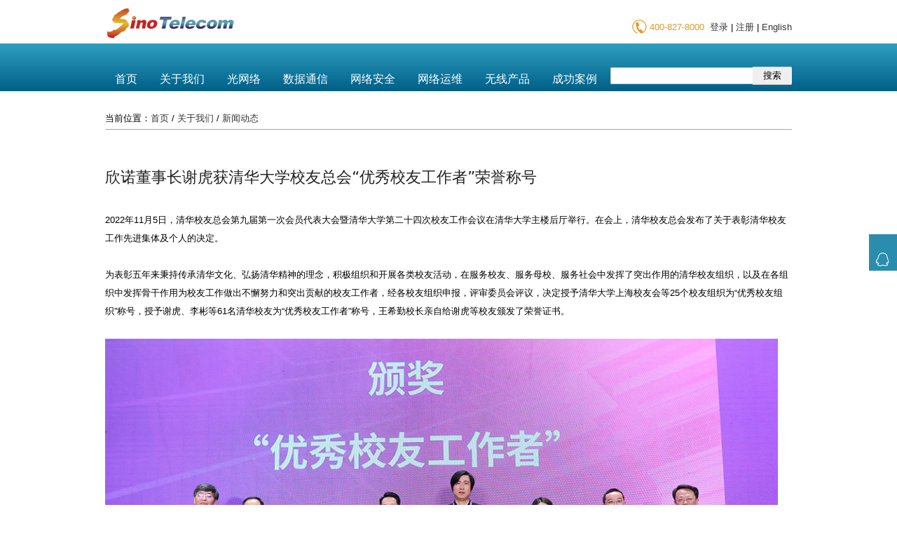

--- FILE ---
content_type: text/html; charset=utf-8
request_url: http://sino-telecom.cn/NewsInfo.aspx?id=708
body_size: 12021
content:

<!DOCTYPE html>
<html xmlns="http://www.w3.org/1999/xhtml">
<head>
    <title></title>
    <meta http-equiv="Content-Type" content="text/html; charset=utf-8" />
    <!--优先使用Chrome 和  IE 最新版本 -->
    <meta http-equiv="X-UA-Compatible" content="chrome=1,IE=edge" />
    <!-- 启用360浏览器的极速模式(webkit) -->
    <meta name="renderer" content="webkit" />
    <meta name="keywords" content="" />
    <meta name="description" content="" />
    <meta name="viewport" content="width=device-width,initial-scale=1.0,minimum-scale=1.0,maximum-scale=1.0,minimal-ui" />
    <meta name="screen-orientation" content="portrait" />
    <meta name="full-screen" content="yes" />
    <meta name="wap-font-scale" content="no" />
    <meta name="x5-orientation" content="portrait" />
    <meta name="x5-fullscreen" content="true" />
    <meta content="true" name="360-fullscreen" />
    <link rel="shortcut icon" type="image/x-icon" href="favicon.ico" />
    <link href="css/index.css" rel="stylesheet" />
</head>
<body>
    
<style type="text/css">
    a {
        cursor: pointer;
    }
</style>


<script>
    var _hmt = _hmt || [];
    (function () {
        var hm = document.createElement("script");
        hm.src = "//hm.baidu.com/hm.js?19b7477d75d7a15a4045d80446eaf807";
        var s = document.getElementsByTagName("script")[0];
        s.parentNode.insertBefore(hm, s);
    })();
</script>


<script>
    (function (i, s, o, g, r, a, m) {
        i['GoogleAnalyticsObject'] = r; i[r] = i[r] || function () {
            (i[r].q = i[r].q || []).push(arguments)
        }, i[r].l = 1 * new Date(); a = s.createElement(o),
        m = s.getElementsByTagName(o)[0]; a.async = 1; a.src = g; m.parentNode.insertBefore(a, m)
    })(window, document, 'script', 'https://www.google-analytics.com/analytics.js', 'ga');

    ga('create', 'UA-65101054-2', 'auto');
    ga('send', 'pageview');

</script>

<div class="header">

    <div class="wrapper clear">
        <a href="index.aspx" class="logo fl">
            <img src="Img/logo.png" alt="" /></a>
        <div class="fr">
            <span>400-827-8000</span>&nbsp;
            
	      
            <a href="http://download.sino-telecom.cn">登录</a> | <a href="http://download.sino-telecom.cn">注册</a>
                    
             |&nbsp;<a id="csChange" href="http://www.sino-telecom.com">English</a>
            <input id="m_url" type="hidden" value="http://m.sino-telecom.com" />
        </div>
    </div>
</div>
<div class="nav_menu">
    <div class="wrapper">
        <div class="clear">
            <div class="fl icon_menu">
                <span></span>
                <span></span>
                <span></span>
                <span></span>
            </div>
            <ul id="Top" class="fl clear menu">
                <li><a href='index.aspx?TypeID=173' >首页</a></li><li><a href='Aboutus.aspx?TypeID=9' >关于我们</a></li><li><a href='Telecommunication.aspx?TypeID=44&optical-transport.html' >光网络</a></li><li><a href='Telecommunication.aspx?TypeID=289' >数据通信</a></li><li><a href='BigData.aspx?TypeID=10' >网络安全</a></li><li><a href='NB-IoT.aspx?TypeID=273' >网络运维</a></li><li><a href='Telecommunication.aspx?TypeID=308' >无线产品</a></li><li><a href='Solutions.aspx?TypeID=38' >成功案例</a></li>
                
            </ul>
            <div class="fr form">
                <input type="text" name="name" class="search_txt" /><input type="button" style="cursor: pointer;" class="search_btn" name="name" value="搜索" />
            </div>
        </div>
    </div>
</div>

<div class="lay_login" style="display: none;">
    <div class="l_title">
        <span class="act">登录<i></i></span><span>注册<i></i></span>
        <a href="#" class="close_lay">×</a>
    </div>
    <div class="l_content">
        <div class="l_page login" style="display: block;">
            <div>
                <input type="text" id="txtLoginName" placeholder="请输入注册邮箱账号" name="name" />
            </div>
            <div>
                <input type="password" id="txtPassword" placeholder="密码" name="name" />
            </div>
            <div class="tr"><a href="javascript:" class="Retrievepwd">忘记密码？</a></div>
            <div><a id="btnLogin" class="btn" style="cursor: pointer;">登录</a></div>
        </div>
        <div class="l_page register">
            <ul>
                <li>
                    <label><em>*</em>姓名</label><input id="txtName" value="" type="text" placeholder="请输入姓名" /></li>
                <li>
                    <label><em>*</em>邮箱</label><input id="txtEmail" value="" type="text" placeholder="请输入邮箱地址" /></li>
                <li>
                    <label><em>*</em>密码</label><input id="txtPwd" value="" type="password" placeholder="设置密码" /></li>
                <li style="margin-top: 5px;">
                    <label>&nbsp;</label><input type="password" value="" id="txtcPwd" placeholder="请再一次输入密码" />
                </li>
                <li>
                    <label>电话</label><input type="text" id="txtTel" value="" /></li>
                <li>
                    <label><em>*</em>公司名称</label><input type="text" id="txtCompanyName" placeholder="请输入公司名称" value="" /></li>
                <li>
                    <label>地址</label><input type="text" id="txtAddress" value="" /></li>
                <li>
                    <label>感兴趣的产品</label><input type="text" id="txtInterestProduct" value="" /></li>
                <li>注意：带<em>*</em>为必填内容</li>
                <li><a id="btnRegister" style="cursor: pointer;" class="btn">注册</a></li>
            </ul>
        </div>
    </div>
</div>

<div class="lay_tips lay_Backpwd" style="display: none;">
    <h3>找回密码<a href="javascript:" class="close_lay" title="关闭">×</a></h3>
    <div class="content">
        <h4>请输入注册邮箱账号，我们将动态密码发送至您的邮箱</h4>
        <div>
            <input placeholder="请输入注册邮箱账号" id="tEmail" type="text" />
        </div>
        <div class="btn">
            <a id="btn_backpwd" class="btn_backpwd">提交</a>
        </div>
    </div>
</div>

<div class="lay_tips lay_error" style="display: none;">
    <h3>来自网页消息<a href="javascript:" class="close_lay" title="关闭">×</a></h3>
    <div class="content">
        <h4>非常抱歉，您输入的邮箱未注册，请检查是否输入错误！</h4>
        <div>
            <a id="btnregst" class="btn">立即注册</a>
        </div>
    </div>
</div>
<div class="lay_tips lay_error2" style="display: none;">
    <h3>来自网页消息<a href="javascript:" class="close_lay" title="关闭">×</a></h3>
    <div class="content">
        <h4>非常抱歉，您输入的密码不正确，请重新填写！</h4>
        <div>
            <a href="#" class="btn">忘记密码？</a>
        </div>
    </div>
</div>
<div class="lay_tips lay_success">
    <h3>来自网页消息<a href="javascript:" class="close_lay" title="关闭">×</a></h3>
    <div class="content">
        <h5>恭喜您，密码重置成功。请到邮箱中查看新密码！</h5>
    </div>
</div>
<div class="lay_required">
</div>

<div class="mask"></div>
<div class="lay_OnlineContact">
    
    <div class="clear">
        <h2 class="fl">
            <img src="Img/qq2.jpg" alt="" /><span>在线咨询</span>
        </h2>
        <ul style="overflow:hidden;">
            
            <li><a target="_blank" href="http://wpa.qq.com/msgrd?v=3&uin=1174337661&site=qq&menu=yes">
                <img src="Img/qq1.jpg" alt="" />客服 Lucy</a></li>
            
            
        </ul>
    </div>
</div>
<script type="text/javascript" src="Js/jquery-1.11.3.min.js"></script>
<script type="text/javascript">
    //Iframe自适应高度
    function iFrameHeight() {
        var ifm = document.getElementById("iframepage");
        var subWeb = document.frames ? document.frames["iframepage"].document : ifm.contentDocument;
        if (ifm != null && subWeb != null) {
            ifm.height = subWeb.body.scrollHeight;
        }
    }
    $(function () {
        function isMobile() {
            var ua = navigator.userAgent;
            var ipad = ua.match(/(iPad).*OS\s([\d_]+)/),
                isIphone = !ipad && ua.match(/(iPhone\sOS)\s([\d_]+)/),
                isAndroid = ua.match(/(Android)\s+([\d.]+)/),
                isMobile = isIphone || isAndroid;
            return isMobile;
        }
        if (isMobile()) {
            $("#csChange").attr("href", $("#m_url").val());
        }

        var msg_list = ["密码修改成功！", "您尚未登录网站", "邮箱格式错误", "带*为必填项", "您已注册成功", "密码不能小于6位", "两次输入的密码不一致", "注册密码6-20位，数字与字母组合"];

        //#region ---Enter事件
        $(".search_txt").keyup(function (ev) {
            if (ev.keyCode == 13) {
                $(".search_btn").click();
            }
        });
        $(document).keyup(function (ev) {
            if (ev.keyCode == 13) {
                if ($(".lay_login:visible").length > 0) {
                    if ($(".l_page.login:visible").length > 0) {
                        $("#btnLogin").trigger("click");
                    } else {
                        $("#btnRegister").trigger("click");
                    }
                }
            }
        });
        //#endregion

        //#region ---在线留言事件
        $(".lay_OnlineContact").css("top", ($(window).outerHeight() - $(".lay_OnlineContact").outerHeight()) / 2);
        $(".lay_OnlineContact").animate({ right: 40 - $(".lay_OnlineContact").outerWidth() }, 300);
        $(".lay_OnlineContact").mouseenter(function () {
            $(".lay_OnlineContact").animate({ right: 0 }, 300);
            return false;
        });
        $(".lay_OnlineContact").mouseleave(function () {
            $(".lay_OnlineContact").animate({ right: 40 - $(".lay_OnlineContact").outerWidth() }, 300);
        });
        $(".lay_OnlineContact h2").click(function () {
            if (parseInt($(".lay_OnlineContact").css("right")) < 0) {
                $(".lay_OnlineContact").animate({ right: 0 }, 300);
            } else {
                $(".lay_OnlineContact").animate({ right: 40 - $(".lay_OnlineContact").outerWidth() }, 300);
            }
            return false;
        });
        //#endregion

        //#region ---搜索
        $(".search_btn").click(function () {
            var key = $.trim($("input.search_txt").val());
            if (key == "") {
                alert("请输入要搜索的关键词")
                return false;
            } else {
                window.location.href = "NewsList.aspx?key=" + key;
            }
        });
        //#endregion

        //#region ---登录功能
        $("#btnLogin").click(function () {
            var reg = /^\w+((-\w+)|(\.\w+))*\@[A-Za-z0-9]+((\.|-)[A-Za-z0-9]+)*\.[A-Za-z0-9]+$/,
                sname = $.trim($("#txtLoginName").val()),
                spwd = $.trim($("#txtPassword").val());

            if (sname == "") {
                $("#txtLoginName").val("");
                $("#txtLoginName").focus();
                return false;
            }
            if (!reg.test(sname)) {
                lay_tips("邮箱格式错误，请重新确认，谢谢！");
                $("#txtLoginName").focus();
                return false;
            }
            if (spwd == "") {
                $("#txtPassword").val("");
                $("#txtPassword").focus();
                return false;
            }
            $.ajax({
                type: "POST",
                url: "Ajax.aspx?Action=webLogin",
                data: {
                    Email: sname,
                    Pwd: spwd
                },
                async: false,
                dataType: "text",
                success: function (msg) {
                    var downloadFile = $("#hiddownloadFile").val(); //下载文件的地址
                    if (msg == "ok") {
                        if (downloadFile != undefined && downloadFile != "") {
                            //打开下载的地址
                            var vra = document.createElement('a');
                            vra.target = '_blank';
                            vra.href = downloadFile;
                            document.body.appendChild(vra);
                            vra.click();//跳转

                            //本页面刷新
                            window.location.reload(true);
                            return true;
                        } else {
                            //window.location.href = window.location.href;
                            window.location.reload(true);
                        }
                    }
                    else {
                        $(".lay_login").hide();
                        if (msg == "notName") {
                            $(".lay_error").show().data("req", "login");
                        } else if (msg == "notPwd") {
                            $(".lay_error2").show();
                        }
                    }
                },
                ondestroy: function (action) {
                    //window.location.href = window.location.href;
                    window.location.reload(true);
                }
            });


        });
        //#endregion

        //#region ---注册
        $("#btnRegister").click(function () {
            var sname = $.trim($("#txtName").val());
            if (sname.length < 1) {
                lay_tips(msg_list[3]);
                $("#txtName").focus();
                return false;
            }
            var email = $.trim($("#txtEmail").val());
            if (email == "") {
                lay_tips(msg_list[3]);
                $("#txtEmail").focus();
                return false;
            }
            var reg = /^\w+((-\w+)|(\.\w+))*\@[A-Za-z0-9]+((\.|-)[A-Za-z0-9]+)*\.[A-Za-z0-9]+$/;
            if (reg.test(email) == false) {
                lay_tips(msg_list[2]);
                $("#txtEmail").focus();
                return false;
            }
            var pwd = $.trim($("#txtPwd").val());
            if (pwd == "") {
                lay_tips(msg_list[3]);
                $("#txtPwd").focus();
                return false;
            }
            //if (pwd.length < 6) {
            //    lay_tips(msg_list[5]);
            //    $("#txtPwd").focus();
            //    return false;
            //}
            var reg_pwd = /^[a-zA-Z\d]{6,20}$/;
            if (!reg_pwd.test(pwd)) {
                lay_tips(msg_list[7]);
                $("#txtPwd").focus();
                return false;
            }

            var cpwd = $.trim($("#txtcPwd").val());
            if (cpwd == "") {
                $("#txtcPwd").val("");
                $("#txtcPwd").focus();
                return false;
            }
            if (cpwd != pwd) {
                lay_tips(msg_list[6]);
                $("#txtcPwd").focus();
                return false;
            }
            if ($.trim($("#txtCompanyName").val()) == "") {
                lay_tips(msg_list[3]);
                $("#txtCompanyName").focus();
                return false;
            }
            $.ajax({
                type: "POST",
                url: "Ajax.aspx?Action=webRegister",
                async: false,
                data: {
                    UserTrueName: sname,
                    Email: $.trim($("#txtEmail").val()),
                    Pwd: $.trim($("#txtPwd").val()),
                    Tel: $.trim($("#txtTel").val()),
                    CompanyName: $.trim($("#txtCompanyName").val()),
                    Address: $.trim($("#txtAddress").val()),
                    InterestProduct: $.trim($("#txtInterestProduct").val())
                },
                dataType: "text",
                success: function (msg) {
                    var downloadFile = $("#hiddownloadFile").val(); //下载文件的地址
                    if (msg == "ok") {
                        if (downloadFile != undefined && downloadFile != "") {
                            //打开下载的地址
                            var vra = document.createElement('a');
                            vra.target = '_blank';
                            vra.href = downloadFile;
                            document.body.appendChild(vra);
                            vra.click();//跳转

                            //本页面刷新
                            window.location.reload(true);
                            return true;
                        } else {
                            //window.location.href = window.location.href;
                            window.location.reload(true);
                        }
                    }
                    else {
                        //alert(msg);
                        lay_tips(msg);
                    }
                }
            });
        });
        //#endregion

        //#region 切换登录注册
        $(".l_title span").click(function () {
            var $this = $(this),
                index = $this.index();
            $this.addClass("act").siblings().removeClass("act");

            $(".l_page").hide().eq(index).show();

            lay_Center($(".lay_login"));
        });
        //#endregion

        //#region 忘记密码
        $(".Retrievepwd").click(function () {
            $("#tEmail").val("");
            $(".lay_login").hide();
            $(".lay_Backpwd").show();
        });
        //#endregion

        //#region 忘记密码发送邮件
        $("#btn_backpwd").click(function () {
            if ($.trim($("#tEmail").val()) == "") {
                $("#tEmail").val("");
                $("#tEmail").focus();
                return false;
            }
            $.ajax({
                type: "POST",
                url: "Ajax.aspx?Action=forgetPwd",
                data: {
                    Email: $.trim($("#tEmail").val())
                },
                dataType: "text",
                success: function (msg) {
                    //$(".close_lay").click();
                    $(".lay_Backpwd").hide();
                    if (msg == "ok") {
                        $(".lay_Backpwd").hide();
                        $(".mask").show();
                        $(".lay_success").show();
                    }
                    else if (msg == "print") {
                        $("#tEmail").val("");
                        $("#tEmail").focus();
                    }
                    else {
                        $(".mask").show();
                        $(".lay_error").show().data("req", "back");
                    }
                },
                ondestroy: function (action) {
                    //window.location.href = window.location.href;
                    window.location.reload(true);
                }
            });
        });
        //#endregion

        //#region 关闭层
        $(".close_lay").click(function () {
            $(this).parent().parent().hide();
            $(".mask").hide();
        });
        $(".lay_error .close_lay").click(function (ev) {
            var req = $(this).parent().parent().data("req")
            if (req && req == "back") {
                $(".mask,.lay_Backpwd").show();
                $("#tEmail").focus();
            }
            else {
                $(".mask,.lay_login").show();
                $("#txtLoginName").focus();
            }
            return false;
        });
        $(".lay_error2 .close_lay").click(function (ev) {
            $(".mask,.lay_login").show();
            $("#txtPassword").focus();
            return false;
        });

        //#endregion

        //#region 立即注册 忘记密码
        $("#btnregst").click(function () {
            $(".lay_error").hide();
            ShowLogin(1);
        });
        $(".lay_error2 .btn").click(function () {
            $("#tEmail").val("");
            $(".lay_error2").hide();
            $(".lay_Backpwd").show();
            return false;
        });
        //#endregion

        //#region ---首页手机版菜单切换
        $(".icon_menu").click(function () {
            $(this).next().toggle();
        });
        //#endregion

        //#region ---移入用户信息 查看层
        $(".auser_info").mouseenter(function () {
            $(".user_slide").slideDown();
        }).mouseleave(function () {
            $(".user_slide").slideUp();
        });
        //#endregion

        //#region ---
        $(".location>a:last").click(function () {
            window.location.reload(true);
        });
        //#endregion
    });

    //#region 显示登录层
    //显示之前先清空文本框的值
    function ShowLogin(index) {
        clearVal();
        $("div.l_title span").eq(index).addClass("act").siblings().removeClass("act");
        $(".l_page").hide().eq(index).show();
        $(".lay_login,.mask").show();

        lay_Center($(".lay_login"));
    }
    //#endregion

    //#region 清空文本框的值
    function clearVal() {
        $("#txtLoginName").val("");
        $("#txtPassword").val("");
        $("#txtEmail").val("");
        $("#txtPwd").val("");
        $("#txtcPwd").val("");
        $("#txtTel").val("");
        $("#txtCompanyName").val("");
        $("#txtAddress").val("");
        $("#txtInterestProduct").val("");
    }
    //#endregion

    //#region 退出登录
    function LoginOut() {
        if (confirm("您确定要退出吗") == true) {
            $.ajax({
                type: "POST",
                url: "Ajax.aspx?Action=webLoginOut",
                dataType: "text",
                success: function (msg) {
                    //window.location.href = window.location.href;
                    window.location.reload(true);
                }
            });
        }
        return false;
    }
    //#endregion

    //#region ---弹出登录提示
    function lay_tips(msg) {
        var $lay_required = $(".lay_required");
        $lay_required.show().html(msg);

        $lay_required.css("top", "20%");

        var t = $(window).innerHeight() - $lay_required.outerHeight();
        $lay_required.css("marginLeft", -$lay_required.outerWidth() / 2);
        $lay_required.animate({ top: t / 2, "opacity": 1 }, 200, function () {
            setTimeout(function () {
                $lay_required.fadeOut();
            }, 1000);
        });
    }
    //#endregion

    //#region ---垂直居中登录框
    function lay_Center(obj) {
        var t = $(window).innerHeight() - $(obj).outerHeight();
        $(obj).animate({ "top": t / 2 }, 500);
    }
    //#endregion    
</script>


    <div class="wrapper">
        <div class="location">
            当前位置：<a href="index.aspx">首页</a>  / <a href='Aboutus.aspx?TypeID=9'>关于我们</a> / <a href='Aboutus.aspx?TypeID=9&ChildID=11&news.html'>新闻动态</a>
        </div>
    </div>
    <div class="wrapper">
        <div class="news_info">
            
            <input type="hidden" id="hiddownloadFile" />
            <div class="news_content" style="padding-bottom: 10px;">
                <p>
	<br />
</p>
<h1 style="font-weight:400;font-size:22px;color:#222222;font-family:system-ui, -apple-system, BlinkMacSystemFont, &quot;background-color:#FFFFFF;">
	欣诺董事长谢虎获清华大学校友总会“优秀校友工作者”荣誉称号
</h1>
<p>
	<br />
</p>
<p>
	2022年11月5日，清华校友总会第九届第一次会员代表大会暨清华大学第二十四次校友工作会议在清华大学主楼后厅举行。在会上，清华校友总会发布了关于表彰清华校友工作先进集体及个人的决定。
</p>
<p>
	<br />
</p>
<p>
	为表彰五年来秉持传承清华文化、弘扬清华精神的理念，积极组织和开展各类校友活动，在服务校友、服务母校、服务社会中发挥了突出作用的清华校友组织，以及在各组织中发挥骨干作用为校友工作做出不懈努力和突出贡献的校友工作者，经各校友组织申报，评审委员会评议，决定授予清华大学上海校友会等25个校友组织为“优秀校友组织”称号，授予谢虎、李彬等61名清华校友为“优秀校友工作者”称号，王希勤校长亲自给谢虎等校友颁发了荣誉证书。
</p>
<p>
	<br />
</p>
<p>
	<img src="/attached/image/20221108/20221108135403_4624.jpg" width="960" height="606" alt="" /> 
</p>
<p>
	<br />
</p>
<p>
	<br />
</p>
<p>
	同时，校友总会还向张素心等55位校友颁发“清华校友工作荣誉奖章”，以表达对他们的敬意和感谢。“清华校友工作荣誉奖章”是清华大学校友工作的终身荣誉奖，经清华校友总会第七届理事会2017年第二次常务理事会议决定，自2017年起颁发，旨在表彰长期投身校友工作，在各校友组织中担任过会长、秘书长等主要职务，或担任过校友总会理事，并发挥了重要作用的校友工作者。
</p>
<p>
	<br />
</p>
<p>
	王希勤校长和校友总会勉励各位获奖校友不忘初心，再接再厉，更好地联络和服务广大校友，凝聚校友力量，弘扬清华精神，为母校发展、为国家和社会的发展做出更大贡献！
</p>
<p>
	<br />
</p>
                
            </div>
            <div class="other">
                <h2>相关新闻</h2>
                <div class="other_list">
                    <a href="javascript:" class="prev"></a>
                    <a href="javascript:" class="next"></a>
                    <div class="other_item">
                        <ul class="clear">
                            
                            <li>
                                <a href="NewsInfo.aspx?ID=702">
                                    <img src="/attached/upload/20221014143311_6455.jpg" alt="" />
                                    <span>欣诺中标中国联通模块化波分设备集中采购项目！</span>
                                </a>
                            </li>
                            
                            <li>
                                <a href="NewsInfo.aspx?ID=683">
                                    <img src="/attached/upload/20220130201024_6057.png" alt="" />
                                    <span>欣诺通信荣获中国电信供应链创新贡献奖</span>
                                </a>
                            </li>
                            
                            <li>
                                <a href="NewsInfo.aspx?ID=682">
                                    <img src="/attached/upload/20220113192857_0195.jpg" alt="" />
                                    <span>新年第1标 | 欣诺中标中国移动移动网流量安全监测设备采购项目</span>
                                </a>
                            </li>
                            
                            <li>
                                <a href="NewsInfo.aspx?ID=681">
                                    <img src="/attached/upload/20220104095524_8483.png" alt="" />
                                    <span>欣诺通信荣获“2021年通信产业金紫竹奖”两项大奖</span>
                                </a>
                            </li>
                            
                            <li>
                                <a href="NewsInfo.aspx?ID=680">
                                    <img src="/attached/upload/20211018113131_3287.jpg" alt="" />
                                    <span>欣诺两位选手包揽“东洋电装杯”乒乓球赛冠亚军</span>
                                </a>
                            </li>
                            
                            <li>
                                <a href="NewsInfo.aspx?ID=679">
                                    <img src="/attached/upload/20211018112351_4382.jpg" alt="" />
                                    <span>欣诺中标电信5G移动互联网恶意程序监控系统项目</span>
                                </a>
                            </li>
                            
                        </ul>
                    </div>
                </div>
            </div>
        </div>
    </div>
    
<div class="link_list">
    <div class="wrapper clear">      
        <dl>
            <dt>产品</dt>
            <dd>
                <ol>
                    
                    <li><i></i><a href="http://www.sino-telecom.cn/Telecommunication.aspx?TypeID=44&optical-transport.html">DCI</a></li>
                    
                    <li><i></i><a href="http://www.sino-telecom.cn/Telecommunication.aspx?TypeID=44&ParentID=285&ChildID=302">接入型OTN</a></li>
                    
                    <li><i></i><a href="http://www.sino-telecom.cn/Telecommunication.aspx?TypeID=289&ParentID=291&ChildID=292">接入路由器</a></li>
                    
                    <li><i></i><a href="http://www.sino-telecom.cn/Telecommunication.aspx?TypeID=289&ParentID=320&ChildID=322">数据中心交换机</a></li>
                    
                    <li><i></i><a href="http://www.sino-telecom.cn/BigData.aspx?TypeID=10&ParentID=56&ChildID=117">数据链路采集</a></li>
                    
                </ol>
            </dd>
        </dl>
        <dl>
            <dt>解决方案</dt>
            <dd>
                <ol>
                     
                    <li><i></i><a href="http://www.sino-telecom.cn/Solutions.aspx?TypeID=38">DCI</a></li>
                    
                    <li><i></i><a href="http://www.sino-telecom.cn/Solution.aspx?id=321">智能光保护</a></li>
                    
                    <li><i></i><a href="http://www.sino-telecom.cn/Solution.aspx?id=85">4G 分布式基站</a></li>
                    
                    <li><i></i><a href="http://www.sino-telecom.cn/Solutions.aspx?TypeID=38">交换机</a></li>
                    

                </ol>
            </dd>
        </dl>
          <dl>
            <dt>关于我们</dt>
            <dd>
                <ol>
                    
                    <li><i></i><a href="http://www.sino-telecom.cn/Aboutus.aspx?TypeID=9&ChildID=41&IframeSrc=&company-profile.html">公司简介</a></li>
                    
                    <li><i></i><a href="http://www.sino-telecom.cn/Aboutus.aspx?TypeID=9&ChildID=47&IframeSrc=&department.html">欣诺团队</a></li>
                    
                    <li><i></i><a href="http://www.sino-telecom.cn/Aboutus.aspx?TypeID=9&ChildID=11&IframeSrc=&news.html">新闻动态</a></li>
                    
                    <li><i></i><a href="http://www.sino-telecom.cn/Aboutus.aspx?TypeID=9&ChildID=51&IframeSrc=&jobs.html">招聘信息</a></li>
                    
                </ol>
            </dd>
        </dl>
        <dl>
            <dt>联系我们</dt>
            <dd>
                <ul>
                    <li><i class="c1"></i>400-827-8000</li>
                    <li><i class="c2"></i>上海市松江区文翔东路58号11幢</li>
                    <li><i class="c3"></i>201613</li>
                </ul>
            </dd>
        </dl>
        <div class="fr ewm">
            <img src="Img/ewm.jpg" alt="" />
            <h3>扫描二维码 关注欣诺公众号</h3>
        </div>
    </div>
</div>
<div class="footer">
    <div class="wrapper">
         <!-- <a href="https://beian.miit.gov.cn/#/Integrated/index">
         Copyright©2017 Sino-Telecom Technology Co., Inc. All rights reserved.

沪ICP备08110020号</a> -->
         Copyright©2017 Sino-Telecom Technology Co., Inc. All rights reserved.<a href="https://beian.miit.gov.cn/" target="_blank">沪ICP备08110020号-2</a>
<a target="_blank" href="http://www.beian.gov.cn/portal/registerSystemInfo?recordcode=31011702004848" >
<p style="color:#333333;"><img src="Img/beian_icon.png" alt="">沪公网安备 31011702004848号</p></a> 
<a target="_blank" href="http://wap.scjgj.sh.gov.cn/businessCheck/verifKey.do?showType=extShow&serial=9031000020210621103635000007900187-SAIC_SHOW_310000-gswonderswsupport2014081545584867&signData=MEUCIQCAefLXBvv01ntfdhXdsRDYH6APBB+yXQ9sRADsfOMrLAIgbv2rlIZSIzEokLfmQnmg7fx8Qr+o/QOymUo0CxjpNxo="><img src="Img/liangzhao_icon.png" alt=""></a>

        上海市松江区文翔东路58号11幢
    </div>
</div>


    <script type="text/javascript" src="Js/jquery-1.11.3.min.js"></script>
    <script type="text/javascript">
        $(function () {
            //#region 下载文件
            $("#downloadFile").click(function () {
                $("#hiddownloadFile").val($("#downloadFile").attr("attr-href"));
                //先判断用户是否登录
                $.ajax({
                    type: "POST",
                    async: false,
                    url: "Ajax.aspx?Action=checkLogin",
                    dataType: "json",
                    success: function (data) {
                        if (data != null && data != "") {
                            var vra = document.createElement('a');
                            vra.target = '_blank';
                            vra.href = $("#downloadFile").attr("attr-href");
                            document.body.appendChild(vra);
                            vra.click();//跳转
                            return true;
                        } else {
                            //显示之前先清空文本框的值
                            clearVal();
                            lay_tips("您尚未登录网站");
                            setTimeout(function () {
                                $(".lay_login,.mask").show();
                                lay_Center($(".lay_login"));
                            }, 1200);
                        }
                    },
                    ondestroy: function (action) {
                        window.location.href = window.location.href;
                    }
                });
            });
            //#endregion

            ; (function () {
                var $other_list = $(".other_list"),
                    $aprev = $other_list.find(".prev"),
                    $anext = $other_list.find(".next"),
                    $other_item = $(".other_item"),
                    $other_ul = $other_item.find("ul"),
                    $other_li = $other_ul.find("li"),
                    nother_w = $other_li.eq(0).outerWidth(true),
                    nsum_w = nother_w * $other_li.length;

                if ($other_li.length < 1) {
                    $other_list.hide();
                }

                if (nsum_w < $other_list.outerWidth()) {
                    return false;
                }

                $other_ul.width(nother_w * $other_li.length);

                $other_list.mouseenter(function () {
                    $aprev.show().animate({ "left": 0, "opacity": 1 }, 200);
                    $anext.show().animate({ "right": 0, "opacity": 1 }, 200);
                }).mouseleave(function () {
                    $aprev.animate({ "left": -100, "opacity": 0 }, 200, function () {
                        $(this).hide();
                    });
                    $anext.animate({ "right": -100, "opacity": 0 }, 200, function () {
                        $(this).hide();
                    });
                });
                $aprev.click(function () {
                    var l = $other_ul.position().left;
                    l = l + nother_w;
                    if (l >= 0) {
                        l = 0;
                    }
                    $other_ul.animate({ "left": l }, 500);
                });
                $anext.click(function () {

                    var l = $other_ul.position().left;
                    l = l - nother_w;
                    if (l < $other_list.outerWidth() - nsum_w) {
                        l = $other_list.outerWidth() - nsum_w;
                    }
                    $other_ul.animate({ "left": l }, 500);
                });
            })();
        });
    </script>
</body>
</html>



--- FILE ---
content_type: text/css
request_url: http://sino-telecom.cn/css/index.css
body_size: 7414
content:
article,aside,footer,header,hgroup,main,nav,section{display:block}body,h1,h2,h3,h4,h5,h6,ul,ol,p,dl,dd,hr,input,textarea{margin:0}ul,ol{padding:0;list-style:none}a,u,ins{color:inherit;text-decoration:none}i,cite,em,var,address,dfn{font-style:normal}tt,code,kbd,samp{font-family:inherit}b,strong,h1,h2,h3,h4,h5,h6{font-weight:normal}sup,sub{vertical-align:baseline}textarea{resize:none}samp,small{font-size:inherit}img{border:none}.clear{zoom:1}.clear:after{content:'';display:block;clear:both}.fl{float:left}.fr{float:right}body{font-size:10pt;font-family:Arial,'Microsoft YaHei'}a{color:#333}body{min-width:980px}textarea{overflow:auto}.pagination{font-size:80%}.pagination a{text-decoration:none;border:solid 1px #aae;color:#15b}.pagination a,.pagination span{display:inline-block;padding:.3em .6em;margin-right:5px;margin-bottom:5px;min-width:1em;text-align:center;font-family:'microsoft yahei'}.pagination .current{background:#26b;color:#fff;border:solid 1px #aae}.pagination .current.prev,.pagination .current.next{color:#999;border-color:#999;background:#fff}.wrapper{width:980px;margin:0 auto}.header .logo{padding:10px 0 6px 0}.header .logo img{vertical-align:middle;width:186px;height:46px}.header .wrapper div{line-height:22px;padding-top:28px;position:relative}.header .wrapper div span{color:#df9b29;display:inline-block;background:url(../Img/icon_tel.png) no-repeat left -1px;height:22px;padding-left:26px}.header .wrapper div img{width:28px;height:28px;vertical-align:-4px;margin-right:5px}.header .wrapper div .auser_info{display:inline-block;position:relative;z-index:2}.header .wrapper div .auser_info a{position:relative;z-index:2}.header .wrapper div .user_slide{display:none;position:absolute;left:2px;top:22px;padding-top:20px;line-height:1.5}.header .wrapper div .user_slide ul{padding:10px;background-color:#f7f7f7}.header .wrapper div .user_slide a{width:100px;display:block;padding:3px 0;border-bottom:1px solid #e3e3e3}.header .wrapper div .user_slide b{border:10px solid transparent;border-bottom-color:#f7f7f7;border-top:none;position:absolute;left:3px;top:10px;width:0;height:0;line-height:0}.header a:hover{color:#187d99;text-decoration:underline}.nav_menu{background-color:#2e9fc0;background:-webkit-linear-gradient(top, #2e9fc0, #005f88);filter:progid:DXImageTransform.Microsoft.gradient(startColorstr='#2e9fc0', endColorstr='#005f88', GradientType="0");background:-webkit-gradient(linear, left top, left bottom, from(#2e9fc0), to(#005f88));background:linear-gradient(top, #2e9fc0, #005f88);height:68px}.nav_menu .icon_menu{display:none}.nav_menu .menu li{height:50px;padding-top:18px;float:left;margin-right:4px}.nav_menu .menu li a{display:block;height:100%;line-height:66px;overflow:hidden;padding:0 14px;font-family:'Microsoft YaHei';font-size:16px;color:#fff}.nav_menu .menu li a.act{color:#000;background-color:#fff;border-radius:4px 4px 0 0}.nav_menu .form{margin-top:33px}.nav_menu .form input{border:1px solid #ccc;padding:3px 1px;font-family:'Microsoft YaHei';border-right:none;outline:none}.nav_menu .form .search_txt{border-radius:2px 0 0 2px;width:200px}.nav_menu .form .search_btn{*height:25px;*margin-left:-1px;*line-height:15px;*overflow:visible;border-left:0;padding:3px 15px;border-radius:0 2px 2px 0;background-color:#efefef}.banner{margin-top:10px;max-height:400px;position:relative;overflow:hidden}.banner>a{position:absolute;z-index:10;cursor:pointer;width:40px;height:45px;top:50%;margin-top:-23px;display:none}.banner>a.prev{left:0;background:url(../Img/large_left.png) no-repeat}.banner>a.prev:hover{background-position:bottom left}.banner>a.next{right:0;background:url(../Img/large_right.png) no-repeat}.banner>a.next:hover{background-position:bottom left}.banner ul{height:100%;position:relative}.banner li{height:100%;position:absolute;width:100%;opacity:1;text-align:center;background-color:#fff}.banner li a{display:block}.banner li:first-child{z-index:1}.banner img{width:100%;vertical-align:middle}.banner p{position:absolute;bottom:0;left:0;width:100%;height:30px;line-height:30px;text-align:center;z-index:5}.banner p b{display:inline-block;width:16px;height:16px;margin:0 6px;background-color:#fff;cursor:pointer}.banner p b.act{background-color:#187d99}.news{margin-top:26px}.news .news_list{border:1px solid #ccc;background:url(../Img/icon_tz.png) no-repeat 10px center;line-height:45px;padding-left:120px;color:#464646;position:relative}.news .news_list>span{font-size:13px;position:absolute;left:46px}.news .news_info{position:relative;overflow:hidden;height:44px;line-height:44px}.news .news_info ul{position:absolute;left:0;right:0;top:0}.news .news_info li{font-size:12px;height:44px;line-height:44px;overflow:hidden;position:relative}.news .news_info li i{display:inline-block;vertical-align:middle;width:7px;height:7px;background-color:#325c85;margin-right:8px}.news .news_info li label{color:#4580a3;margin-left:8px}.news .news_info li a{word-wrap:break-word;word-break:break-all;white-space:nowrap;text-overflow:ellipsis;overflow:hidden;display:inline-block;vertical-align:middle;width:696px}.news .news_info li a:hover{color:#187d99;text-decoration:underline}.news .news_info li span{display:inline-block;vertical-align:middle}.module{margin:26px 0;font-size:0}.module a{position:relative;color:#464646;display:inline-block}.module a:first-child{margin-right:20px;color:#fff}.module a img{width:480px;height:198px;vertical-align:middle}.module a span{position:absolute;right:19px;bottom:7px;font-size:24px}.link_list{background-color:#f7f7f8;padding:36px 0 20px 0}.link_list dl{float:left;width:150px;margin-left:40px}.link_list dl:first-child{margin-left:0}.link_list dl:nth-child(3) ol li i{top:9px}.link_list dt{font-weight:700;margin-bottom:8px;font-size:12pt}.link_list li{position:relative;padding:2px 0}.link_list ol li{padding-left:15px}.link_list ol li i{background-color:#000;width:5px;height:5px;position:absolute;left:0;top:7px}.link_list ul li{padding:5px 0;padding-left:28px}.link_list ul i{background:url(../Img/icon_contact.png) no-repeat;position:absolute;top:5px;left:0}.link_list ul i.c1{background-position:0 0;width:21px;height:20px;top:2px}.link_list ul i.c2{background-position:0 -20px;width:21px;height:16px;top:7px}.link_list ul i.c3{background-position:0 -36px;width:21px;height:13px}.link_list .ewm h3{font-size:12px;color:#565656}.link_list .share{width:135px}.link_list .share a{float:left}.link_list .share img{vertical-align:middle}.link_list a:hover{color:#187d99;text-decoration:underline}.footer{background-color:#f7f7f8;color:#252525}.footer .wrapper{border-top:1px solid #a5a6a6;text-align:center;padding:10px 0 20px 0;line-height:1.5}.sign{font-size:18px;white-space:nowrap;word-wrap:break-word;word-break:break-all}.sign i{display:inline-block;vertical-align:-2px;border:6px solid #46a4b2;width:26px;height:6px;background-color:#fff;margin-right:6px}.location{margin:30px 0 20px 0;padding-bottom:6px;border-bottom:1px solid #a5a6a6;font-size:10pt}.location a:hover{color:#187d99;text-decoration:underline}.product{position:relative;margin-bottom:30px;overflow:hidden}.product .prd_menu{float:left;width:200px;padding:20px;background-color:#f7f7f8;margin-right:20px;padding-bottom:2000px;margin-bottom:-2000px;color:#565656}.product .prd_menu a{cursor:pointer;color:#565656}.product .prd_menu a.act,.product .prd_menu a:hover{color:#187d99}.product .prd_menu a:hover{color:#187d99;text-decoration:underline}.product .prd_menu ul{margin-top:10px;padding-bottom:20px}.product .prd_menu ul li{border-bottom:1px solid #a5a6a6;margin-bottom:4px;padding-left:8px}.product .prd_menu ul h3{position:relative;padding-right:20px;line-height:30px;cursor:pointer;font-size:12pt}.product .prd_menu ul h3.act{color:#46a4b2}.product .prd_menu ul h3.tog b{background-image:url(../Img/icon_reduce.png)}.product .prd_menu ul h3 b{position:absolute;right:4px;top:8px;width:12px;height:12px;background:url(../Img/icon_add.png) no-repeat}.product .prd_menu ul dl{display:none}.product .prd_menu ul dd{line-height:24px}.product .prd_menu ul dd a{display:block}.product .prd_content{overflow:hidden;position:relative}.product .prd_content>h2{font-size:18pt}.product .prd_content .detail{text-indent:2em;line-height:2;letter-spacing:.2px;margin:20px 0 20px 0;font-size:10pt}.product .prd_content .detail img{max-width:100%;height:auto}.product .prd_list dl{margin-top:5px}.product .prd_list dt{background:url(../Img/icon_add.png) no-repeat 10px 11px #ececec;border:1px solid #bcbcbc;height:32px;line-height:32px;white-space:nowrap;text-overflow:ellipsis;overflow:hidden;word-wrap:break-word;word-break:break-all;cursor:pointer;font-family:'Microsoft YaHei';padding-left:30px;font-size:12pt;color:#000}.product .prd_list dt.act{background-image:url(../Img/icon_reduce.png)}.product .prd_list dd{border:1px solid #bcbcbc;border-top:none;display:none;padding:15px}.product .prd_list dd>div{overflow:hidden}.product .prd_list dd td:first-child{width:150px}.product .prd_list dd td:first-child a{display:block}.product .prd_list dd td:first-child img{max-width:130px}.product .prd_list dd h3{font-size:16px;margin-bottom:10px}.product .prd_list dd p{line-height:2;color:#767676}.product .prd_list dd .more{display:block;background-color:#187d99;height:30px;line-height:30px;width:120px;text-align:center;margin-top:10px;color:#fff}.product .prd_list dd .more:hover{color:#fff;background-color:#2182ad}.product .prd_list dd a{line-height:2}.product .prd_list dd a:hover{color:#187d99;text-decoration:underline}.prd_list .prdlist_nav{margin-bottom:10px}.prd_list .prdlist_nav li{float:left;margin-right:3px;margin-bottom:3px;background-color:#ececec;height:40px;line-height:40px;border-top:4px solid #ececec;word-wrap:break-word;word-break:break-all;padding:0 12px;text-align:center;cursor:pointer;font-size:12pt}.prd_list .prdlist_nav li h2{font-size:inherit;*font-size:12pt}.prd_list .prdlist_nav li.act{border-top-color:#3d7a9d;background-color:#f9f9f9}.prd_list .page_nav{display:none}.about_us{position:relative;margin-bottom:30px;overflow:hidden}.about_us .about_menu{width:200px;padding:20px;background-color:#f7f7f8;float:left;padding-bottom:2000px;margin-bottom:-2000px;margin-right:20px;white-space:nowrap;word-wrap:break-word;word-break:break-all}.about_us .about_menu a.act,.about_us .about_menu a:hover{color:#187d99}.about_us .about_menu a:hover{color:#187d99;text-decoration:underline}.about_us .about_menu ul{margin-top:10px;padding-bottom:20px}.about_us .about_menu ul li{border-bottom:1px solid #a5a6a6;margin-bottom:4px;line-height:26px;padding-left:8px}.about_us .about_menu #Catagory a{display:block}.about_us .about_content{overflow:hidden}.about_us .about_content .detail{text-indent:2em;line-height:2;letter-spacing:.2px;margin:20px 0 20px 0}.about_us .about_list>table{border:none;border-spacing:0;border-collapse:collapse;width:100%}.about_us .about_list>table[href]{border-bottom:1px dashed #dedede;margin-bottom:20px}.about_us .about_list>table[href] td{padding-bottom:20px !important}.about_us .about_list>table[href] td:first-child{width:170px;display:table-cell !important}.about_us .about_list a:hover{color:#187d99;text-decoration:underline}.about_us .about_list td{vertical-align:top}.about_us .about_list td:first-child img{width:150px;vertical-align:middle;height:110px;margin-right:20px;max-width:150px}.about_us .about_list img{max-width:100%}.about_us .about_list .title,.about_us .about_list h2{font-size:10pt}.about_us .about_list .title i,.about_us .about_list h2 i{display:inline-block;vertical-align:middle;width:7px;height:7px;background-color:#ee9b00;margin-right:9px}.about_us .about_list h4{margin-top:15px}.about_us .about_list .con{font-size:10pt;margin-top:15px;line-height:2}.about_us .about_list .con ol,.about_us .about_list .con ul{padding-left:40px}.about_us .about_list .con ol{list-style:decimal}.about_us .about_list .con ul{list-style:disc}.about_us .about_list .con sub{vertical-align:sub}.about_us .about_list .con sup{vertical-align:super}.about_us .about_list .con i,.about_us .about_list .con cite,.about_us .about_list .con em,.about_us .about_list .con var,.about_us .about_list .con address,.about_us .about_list .con dfn{font-style:italic}.about_us .about_list .con small,.about_us .about_list .con sub,.about_us .about_list .con sup{font-size:.83em}.about_us .about_list .con s,.about_us .about_list .con strike,.about_us .about_list .con del{text-decoration:line-through}.about_us .about_list .con pre,.about_us .about_list .con tt,.about_us .about_list .con code,.about_us .about_list .con kbd,.about_us .about_list .con samp{font-family:monospace}.about_us .about_list .con pre{white-space:pre}.about_us .about_list .con button,.about_us .about_list .con textarea,.about_us .about_list .con input,.about_us .about_list .con object,.about_us .about_list .con select{display:inline-block}.about_us .about_list .con b,.about_us .about_list .con strong,.about_us .about_list .con h1,.about_us .about_list .con h2,.about_us .about_list .con h3,.about_us .about_list .con h4,.about_us .about_list .con h5,.about_us .about_list .con h6{font-weight:bold}.about_us .about_list .con table{border-spacing:0;border-collapse:collapse}.productInfo .pic_area .pic_div{border:1px solid #a5a6a6;width:421px;height:320px;margin-bottom:10px;position:relative}.productInfo .pic_area .pic_div img{width:100%;height:100%}.productInfo .pic_area .pic_div span{position:absolute;height:100%;width:100%;z-index:2;background-color:#f00;-webkit-filter::0);filter::0);opacity:0;cursor:move}.productInfo .pic_area .pic_div p{width:165px;height:120px;background:url(../Img/auction_mask.png);position:absolute;left:0;top:0;cursor:move;display:none}.productInfo .pic_area ul li{float:left;width:100px;height:78px;line-height:78px;margin-left:5px;background-color:#f5f5f5;text-align:center;border:1px solid #f5f5f5;cursor:pointer}.productInfo .pic_area ul li:first-child{margin-left:0}.productInfo .pic_area ul li.act,.productInfo .pic_area ul li:hover{border-color:#b0c6d6}.productInfo .pic_area ul li img{width:100%;height:100%;vertical-align:top}.productInfo .prd_info{width:530px}.productInfo .prd_info h1{padding:4px 0 15px 0;border-bottom:1px solid #dedede;font-size:17px;margin-bottom:10px;font-weight:bold}.productInfo .prd_info h2{padding:10px 0;padding-bottom:15px}.productInfo .prd_info p{line-height:2}.productInfo .prd_info .download{margin-top:10px}.productInfo .prd_info .download a{display:inline-block}.productInfo .prd_info .download a:first-child{margin-right:40px}.productInfo .prd_info .download img{margin-right:5px;vertical-align:-5px}.productInfo .prd_list{margin:20px 0}.productInfo .prd_list .prdlist_nav{margin-bottom:0}.productInfo .prd_list .prdlist_nav li{min-width:80px}.productInfo .prd_list .prdlist_nav li.act{background-color:#f5f5f5}.productInfo .prd_list .page_navitem{margin-top:10px;border:1pt solid #cecece}.productInfo .prd_list .page_nav{padding:20px;overflow:hidden;line-height:2}.productInfo .prd_list .page_nav ol,.productInfo .prd_list .page_nav ul{padding-left:40px}.productInfo .prd_list .page_nav ol{list-style:decimal}.productInfo .prd_list .page_nav ul{list-style:disc}.productInfo .prd_list .page_nav sub{vertical-align:sub}.productInfo .prd_list .page_nav sup{vertical-align:super}.productInfo .prd_list .page_nav i,.productInfo .prd_list .page_nav cite,.productInfo .prd_list .page_nav em,.productInfo .prd_list .page_nav var,.productInfo .prd_list .page_nav address,.productInfo .prd_list .page_nav dfn{font-style:italic}.productInfo .prd_list .page_nav small,.productInfo .prd_list .page_nav sub,.productInfo .prd_list .page_nav sup{font-size:.83em}.productInfo .prd_list .page_nav s,.productInfo .prd_list .page_nav strike,.productInfo .prd_list .page_nav del{text-decoration:line-through}.productInfo .prd_list .page_nav pre,.productInfo .prd_list .page_nav tt,.productInfo .prd_list .page_nav code,.productInfo .prd_list .page_nav kbd,.productInfo .prd_list .page_nav samp{font-family:monospace}.productInfo .prd_list .page_nav pre{white-space:pre}.productInfo .prd_list .page_nav button,.productInfo .prd_list .page_nav textarea,.productInfo .prd_list .page_nav input,.productInfo .prd_list .page_nav object,.productInfo .prd_list .page_nav select{display:inline-block}.productInfo .prd_list .page_nav b,.productInfo .prd_list .page_nav strong,.productInfo .prd_list .page_nav h1,.productInfo .prd_list .page_nav h2,.productInfo .prd_list .page_nav h3,.productInfo .prd_list .page_nav h4,.productInfo .prd_list .page_nav h5,.productInfo .prd_list .page_nav h6{font-weight:bold}.productInfo .prd_list .page_nav table{border-spacing:0;border-collapse:collapse}.productInfo .prd_list .page_nav.message_item{padding-right:28px}.productInfo .prd_list .page_nav table p{margin:5px 0;padding-left:2px}.productInfo .message_item textarea{width:100%;border:1px solid #999;height:70px;outline:none;padding:3px;font-family:inherit}.productInfo .message_item div{margin-top:5px;color:#777;line-height:normal}.productInfo .message_item div a{float:right;color:#fff;background-color:#187d99;font-size:16px;padding:6px 40px;letter-spacing:2px;margin-right:-8px}.productInfo .prd_content{position:relative}.search_list td{padding-bottom:10px;vertical-align:top}.search_list td h4{margin-top:10px !important;margin-bottom:10px}.search_list td:first-child{width:170px}.maxpic{position:absolute;width:400px;height:300px;left:425px;top:0;z-index:5;background-color:#fff;display:none;overflow:hidden}.maxpic img{position:absolute;left:0;top:0}.news_info .n_title{margin-bottom:20px}.news_info .news_content{line-height:2}.news_info .news_content img{max-width:100%;height:auto}.news_info .other h2{border-bottom:1px solid #a5a6a6;padding:3px 0;margin-bottom:10px;font-size:17px}.news_info .other .other_list{position:relative;margin:10px 0;margin-top:20px}.news_info .other .other_list .other_item{position:relative;overflow:hidden}.news_info .other .other_list a.prev,.news_info .other .other_list a.next{position:absolute;z-index:10;cursor:pointer;width:40px;height:45px;top:50%;margin-top:-35px;border-left:1px solid #eee;display:none}.news_info .other .other_list a.prev{left:-100px;background:url(../Img/large_left.png) no-repeat}.news_info .other .other_list a.prev:hover{background-position:bottom left}.news_info .other .other_list a.next{right:-100px;background:url(../Img/large_right.png) no-repeat}.news_info .other .other_list a.next:hover{background-position:bottom left}.news_info .other ul{position:relative}.news_info .other li{float:left;margin-right:20px}.news_info .other li a{display:block;text-align:center;width:160px;word-wrap:break-word;word-break:break-all}.news_info .other li a:hover{color:#187d99;text-decoration:underline}.news_info .other li img{width:160px;height:100px}.news_info .other li span{display:block}.mask{display:none;position:fixed;top:0;bottom:0;left:0;right:0;background-color:#000;opacity:.5;filter:alpha(opacity=50);z-index:21}.lay_message{display:none;position:fixed;left:50%;top:50%;z-index:22;background-color:#fff;font-size:14px;width:450px;height:270px;margin:-135px 0 0 -225px}.lay_message h3{position:relative;height:40px;background-color:#187d99}.lay_message h3 a{position:absolute;top:0;right:10px;color:#fff;font-size:40px;line-height:42px;font-family:SimSun}.lay_message .content{border:2px solid #8b8889;border-top:none;padding:15px 60px 20px 50px}.lay_message .content h4{margin-bottom:20px;color:#565656}.lay_message .content li{margin-bottom:10px;position:relative;padding-left:82px}.lay_message .content li.last{margin-top:20px;text-align:right}.lay_message .content label{position:absolute;left:0;top:4px}.lay_message .content input{border:2px solid #187d99;padding:4px 2px;outline:none;width:100%;margin-left:-8px}.lay_message .content a{color:#fff;background-color:#187d99;padding:8px 15px;font-size:16px}.lay_prompt{display:none;position:fixed;top:-20%;left:50%;color:#fff;font-size:42px;padding:20px 30px;background-color:#187d99;z-index:23;letter-spacing:1px;white-space:nowrap;text-overflow:ellipsis;overflow:hidden;word-wrap:break-word;word-break:break-all}.lay_required{display:none;position:fixed;top:-20%;left:50%;color:#fff;font-size:24px;height:48px;line-height:48px;padding:0 40px;background-color:#2082ad;z-index:23;letter-spacing:1px;white-space:nowrap;text-overflow:ellipsis;overflow:hidden;word-wrap:break-word;word-break:break-all}.lay_login{display:none;background-color:#fff;position:fixed;top:16%;left:50%;width:350px;margin-left:-190px;z-index:23;padding:20px;font-size:14px}.lay_login .l_title{border-bottom:1px solid #a5a6a6;position:relative}.lay_login .l_title span{display:inline-block;padding:0 10px 3px 10px;font-size:18px;position:relative;cursor:pointer}.lay_login .l_title span.act i{position:absolute;left:0;right:0;bottom:-1px;height:2px;background-color:#1f8e99}.lay_login .l_title a{position:absolute;top:-18px;right:-15px;color:#777;font-size:36px;line-height:36px;font-family:SimSun}.lay_login .l_title a:hover{color:#187d99}.lay_login .l_content{padding:10px}.lay_login .l_page{display:none}.lay_login .l_page.login{padding-top:30px}.lay_login .l_page.login div{margin-bottom:20px}.lay_login .l_page.login .tr{text-align:right}.lay_login .l_page.login input{width:100%;padding:8px 0;border:1px solid #a5a6a6;text-indent:5px;font-family:inherit}.lay_login .l_page.login input:focus{outline:2px solid #2182ad;border-color:#2182ad}.lay_login .l_page.login .Retrievepwd:hover{color:#187d99;text-decoration:underline}.lay_login .l_page.register em{color:#ed5331}.lay_login .l_page.register label{display:inline-block;width:90px}.lay_login .l_page.register li{margin-top:10px}.lay_login .l_page.register input{padding:4px 0;text-indent:5px;width:234px}.lay_login .l_page.register input:focus{outline:2px solid #2182ad;border-color:#2182ad}.lay_login .btn{background-color:#2182ad;color:#fff;display:block;text-align:center;line-height:40px;font-size:18px;letter-spacing:2px}.lay_tips{display:none;position:fixed;left:50%;top:50%;z-index:22;background-color:#fff;font-size:14px;width:460px;height:200px;margin-left:-230px;margin-top:-100px}.lay_tips h3{background-color:#fff;border-bottom:2px solid #a5a6a6;padding-left:15px;font-size:18px;height:40px;line-height:45px;color:#555;position:relative}.lay_tips h3 a{color:#999;position:absolute;top:0;right:10px;font-size:40px;line-height:42px;font-family:SimSun}.lay_tips .content{border-top:none;padding:15px 50px 20px 50px}.lay_tips .content h4{margin:10px 0;color:#565656}.lay_tips .content input{padding:10px 0;width:100%;text-indent:5px;margin-left:0;font-family:inherit}.lay_tips .content input:focus{outline:2px solid #2182ad;border-color:#2182ad}.lay_tips .content a{background-color:#1c7ead;padding:8px 20px;color:#fff}.lay_Backpwd .content .btn{text-align:right;margin-top:20px;margin-right:-4px;font-size:16px}.lay_error .content div,.lay_error2 .content div{text-align:center;padding-top:30px}.lay_success h5{font-size:16px;padding-top:40px}.lay_OnlineContact{position:fixed;right:-400px;top:30%;z-index:55}.lay_OnlineContact h1{background-color:#d7d7d7;border-radius:4px;padding:6px;width:22px;height:22px;position:absolute;right:0;top:0;cursor:pointer}.lay_OnlineContact h1:hover{background-color:#2182ad}.lay_OnlineContact h1 img{width:22px;height:22px;vertical-align:top}.lay_OnlineContact>div{padding-left:40px;position:relative}.lay_OnlineContact h2{position:absolute;left:0;top:0;bottom:0;background-color:#2b8dad;color:#fff;padding:5px 10px;font-size:14px;width:20px;text-align:center}.lay_OnlineContact h2 img{vertical-align:middle;margin:10px 0;margin-top:20px}.lay_OnlineContact h2 label{font-size:26px;font-family:SimSun;cursor:pointer}.lay_OnlineContact ul{padding:10px;background-color:#fff;border-top:1px solid #a5a6a6;border-bottom:1px solid #a5a6a6}.lay_OnlineContact ul li{margin-top:8px}.lay_OnlineContact ul li:first-child{margin-top:0}.lay_OnlineContact ul a{display:block;border:1px solid #b2d0ee;padding:5px 14px}.lay_OnlineContact ul a:hover{color:#187d99;text-decoration:underline}.lay_OnlineContact ul a img{width:16px;height:16px;vertical-align:-3px;margin-right:6px}.login_page{padding:40px 20px 0;margin:0 auto;width:306px}.login_page .logo{padding:30px 0}.login_page .logo img{width:140px}.login_page input{display:block;border:2px solid #bcbcbc;margin-bottom:20px;padding:6px 1px;line-height:18px;height:18px;width:300px}.login_page input:focus{outline:2px solid #46a4b2}.login_page p{text-align:right;margin-bottom:30px}.login_page .btn_login,.login_page .btn_register{padding:10px 0;text-align:center;display:block;font-size:15px;letter-spacing:1px;margin-bottom:20px}.login_page .btn_login{background-color:#13778f;color:#fff}.login_page .btn_login:hover{background-color:#168ca8}.login_page .btn_register{border:1px solid #13778f;color:#13778f}.login_page .btn_register:hover{background-color:#168ca8;color:#fff}.UserCenter_page .user_page{display:none}.UserCenter_page .user_info{margin-top:20px}.UserCenter_page .user_info li{margin-bottom:12px}.UserCenter_page .user_info li.photo img{margin:15px 15px 0 15px;width:62px;height:62px}.UserCenter_page .user_info li.btn{text-align:center;width:326px;padding-top:15px;margin-bottom:0}.UserCenter_page .user_info li.btn a{display:inline-block;overflow:hidden;width:110px;vertical-align:bottom;color:#fff;background-color:#2183ad;text-align:center;padding:9px 0;font-size:14px;letter-spacing:2px}.UserCenter_page .user_info li label{margin-right:8px}.UserCenter_page .user_info li>input{width:280px;border:1px solid #ddd;outline:none;padding:3px 2px}.UserCenter_page .user_info li>input:focus{border-color:#46a4b2}.UserCenter_page .user_info li h5{margin-bottom:15px}.UserCenter_page .user_info li .prevpic_lis a{display:inline-block;position:relative;margin-right:15px}.UserCenter_page .user_info li .prevpic_lis a.act i{position:absolute;right:-10px;bottom:-5px;background:url(../Img/hs.png) no-repeat;width:23px;height:23px}.UserCenter_page .user_info li .prevpic_lis img{vertical-align:top}.UserCenter_page .user_info li strong{margin-left:10px;position:relative;display:inline-block;overflow:hidden;width:110px;vertical-align:bottom;color:#fff;background-color:#2183ad;text-align:center;padding:6px 0}.UserCenter_page .user_info li strong input{position:absolute;opacity:0;filter:alpha(opacity=50);width:100%;left:0;top:0;height:100%;cursor:pointer}.UserCenter_page .user_pwd{margin-top:20px}.UserCenter_page .user_pwd li{margin-bottom:12px;width:420px}.UserCenter_page .user_pwd li>input{width:280px;border:1px solid #ddd;outline:none;padding:3px 2px}.UserCenter_page .user_pwd li>input:focus{border-color:#46a4b2}.UserCenter_page .user_pwd label{display:inline-block;width:130px;vertical-align:middle}.UserCenter_page .user_pwd .btn{text-align:right}.UserCenter_page .user_pwd .btn a{text-align:center;margin-right:4px;display:inline-block;vertical-align:middle;color:#fff;background-color:#2183ad;padding:6px 30px}.UserCenter_page .user_msglist .m_item img{margin-right:6px;width:42px;height:42px;float:left}.UserCenter_page .user_msglist .m_item div{overflow:hidden}.UserCenter_page .user_msglist .m_item div label{color:#f39801;margin-right:6px}.UserCenter_page .user_msglist .m_item div p{margin-top:6px;word-wrap:break-word;word-break:break-all}.UserCenter_page .user_msglist>h2{margin-bottom:20px}.UserCenter_page .user_msglist .msg_info .m_item{margin-bottom:20px}.UserCenter_page .user_msglist .msg_info .tarea{border:1px solid #ccc;padding:2px}.UserCenter_page .user_msglist .msg_info .tarea textarea{border:none;padding:0;margin:0;overflow:auto;width:100%;outline:none;height:60px}.UserCenter_page .user_msglist .msg_info .btn{margin-top:10px;text-align:right}.UserCenter_page .user_msglist .msg_info .btn a{text-align:center;display:inline-block;vertical-align:middle;color:#fff;background-color:#2183ad;padding:6px 40px}.UserCenter_page .user_msglist .msg_list{margin-top:20px;border:1px solid #ccc}.UserCenter_page .user_msglist .msg_list dt{background-color:#efefef;padding:6px 10px;border-bottom:1px solid #b4b6b5}.UserCenter_page .user_msglist .msg_list dt+dd .m_item{border-top:none}.UserCenter_page .user_msglist .msg_list dd{padding:0 10px}.UserCenter_page .user_msglist .msg_list dd .m_item{padding:10px 0;border-top:1px solid #ddd}@media all and (max-width:640px){body{min-width:320px}.location{margin:20px 0 10px 0;font-size:13px}.wrapper{width:auto;margin:auto;padding:0 10px}.header .logo img{width:105px;height:26px}.header .wrapper div{font-size:12px;padding-top:3px;position:relative}.header .wrapper div .auser_info{margin-right:10px}.header .wrapper div .auser_info+a{margin-left:10px}.header .wrapper div span{position:absolute;right:0;top:20px;background-position:left 2px;background-size:17px 16px;-webkit-background-size:17px 16px;padding-left:18px}.header .wrapper div img{vertical-align:top}.nav_menu{height:44px;position:relative;z-index:6}.nav_menu .icon_menu{display:block;margin-top:10px;height:15px;background-color:#fff;padding:6px 8px 15px 8px}.nav_menu .icon_menu span{display:block;height:2px;line-height:2px;margin-bottom:4px}.nav_menu .icon_menu span:last-child{margin-bottom:0}.nav_menu .icon_menu span:after,.nav_menu .icon_menu span:before{content:"";height:100%;background-color:#000;display:inline-block;width:5px}.nav_menu .icon_menu span:before{width:18px;margin-right:3px}.nav_menu .menu{display:none;position:absolute;left:10px;top:49px;background-color:rgba(255,255,255,0.85)}.nav_menu .menu li{float:none;height:30px;padding-top:0;margin-right:0;border-bottom:1px solid #a5a6a6}.nav_menu .menu li:last-child{border-bottom:none}.nav_menu .menu li a{min-width:90px;padding:0 10px;line-height:30px;font-size:14px;color:#333}.nav_menu .form{margin-top:10px}.nav_menu .form .search_txt{width:120px}.banner{margin-top:5px;max-height:198px !important}.banner>a{display:block}.banner>a.prev,.banner>a.next{-webkit-background-size:24px 54px;background-size:24px 54px;width:24px;height:27px;margin-top:-14px}.banner li a{height:100%}.banner p b{width:9px;height:9px;margin:0 3px}.news{margin-top:10px}.news .news_list{font-size:12px;background-position:6px center;-webkit-background-size:20px 16px;background-size:20px 16px;padding-left:90px;border-color:#999;line-height:36px}.news .news_list>span{font-size:inherit;left:32px}.news .news_info{width:auto;height:36px;line-height:36px}.news .news_info:nth-of-type(2){display:none}.news .news_info li{float:none;width:auto;position:relative;padding:0 68px 0 10px;height:36px;line-height:36px;white-space:nowrap;text-overflow:ellipsis;overflow:hidden;word-wrap:break-word;word-break:break-all}.news .news_info li i{position:absolute;left:0;top:50%;margin-top:-4px}.news .news_info li span{position:absolute;right:2px;top:0}.news .news_info li span label{display:none}.news .news_info li a{width:auto;display:inline;vertical-align:inherit}.module{margin:0;padding-bottom:10px}.module a{margin-top:10px;display:block;margin-right:0 !important}.module a img{max-width:100%;height:auto}.module a span{font-size:20px;right:12px}.link_list{padding-top:20px}.link_list dl{display:none}.link_list dl:nth-of-type(4){display:block;margin-left:0}.link_list dl:nth-of-type(4) dt a{font-size:16px}.link_list .ewm{font-size:12px;text-align:center}.link_list .ewm h3{-webkit-transform:scale(.8);-ms-transform:scale(.8);transform:scale(.8)}.link_list .ewm img{width:90px}.footer .wrapper{margin:0 10px}.about_us .sign{padding-left:8px;font-size:15px;margin-bottom:4px}.about_us .sign i{border-width:4px}.about_us .about_menu{background-color:transparent;width:auto;float:none;padding:0;margin:0}.about_us .about_menu ul{margin-top:1px}.about_us .about_list td:first-child{width:115px !important}.about_us .about_list td:first-child img{margin-right:15px;width:100px;height:80px;max-width:100px}.about_us .about_list table[href]{border-bottom:1px dashed #dedede;margin-bottom:20px}.about_us .about_list table[href] td{padding-bottom:20px}.about_us .about_list table[href] .con{margin-top:5px;line-height:2;display:-webkit-box;-webkit-line-clamp:2;-webkit-box-orient:vertical;text-overflow:ellipsis;overflow:hidden;max-height:46px}.about_us .about_list table[href] .con ol,.about_us .about_list table[href] .con ul{padding-left:40px}.about_us .about_list table[href] .con ol{list-style:decimal}.about_us .about_list table[href] .con ul{list-style:disc}.about_us .about_list table[href] .con sub{vertical-align:sub}.about_us .about_list table[href] .con sup{vertical-align:super}.about_us .about_list table[href] .con i,.about_us .about_list table[href] .con cite,.about_us .about_list table[href] .con em,.about_us .about_list table[href] .con var,.about_us .about_list table[href] .con address,.about_us .about_list table[href] .con dfn{font-style:italic}.about_us .about_list table[href] .con small,.about_us .about_list table[href] .con sub,.about_us .about_list table[href] .con sup{font-size:.83em}.about_us .about_list table[href] .con s,.about_us .about_list table[href] .con strike,.about_us .about_list table[href] .con del{text-decoration:line-through}.about_us .about_list table[href] .con pre,.about_us .about_list table[href] .con tt,.about_us .about_list table[href] .con code,.about_us .about_list table[href] .con kbd,.about_us .about_list table[href] .con samp{font-family:monospace}.about_us .about_list table[href] .con pre{white-space:pre}.about_us .about_list table[href] .con button,.about_us .about_list table[href] .con textarea,.about_us .about_list table[href] .con input,.about_us .about_list table[href] .con object,.about_us .about_list table[href] .con select{display:inline-block}.about_us .about_list table[href] .con b,.about_us .about_list table[href] .con strong,.about_us .about_list table[href] .con h1,.about_us .about_list table[href] .con h2,.about_us .about_list table[href] .con h3,.about_us .about_list table[href] .con h4,.about_us .about_list table[href] .con h5,.about_us .about_list table[href] .con h6{font-weight:bold}.about_us .about_list table[href] .con table{border-spacing:0;border-collapse:collapse}.about_us .about_list table[href] h4{margin:8px 0;font-size:13px}.about_us .about_list table[href] a h2{font-size:13px;display:-webkit-box;-webkit-line-clamp:2;-webkit-box-orient:vertical;text-overflow:ellipsis;overflow:hidden;max-height:34px}.news_info .n_title{font-size:15px;margin-bottom:10px}.news_info .other .other_list a.prev,.news_info .other .other_list a.next{display:block !important;-webkit-background-size:24px 54px;background-size:24px 54px;width:24px;height:27px;margin-top:-14px;top:30%}.news_info .other .other_list a.prev{left:-8px !important}.news_info .other .other_list a.next{right:-8px !important}.news_info .other ul{padding-bottom:10px}.news_info .other li a{width:100px}.news_info .other li a span{font-size:12px;line-height:1.5}.news_info .other li img{width:100%}.news_info img{max-width:100%}.product{overflow:inherit}.product .sign{padding-left:8px;font-size:15px}.product .sign i{border-width:4px}.product .prd_menu{float:none;width:auto;background-color:transparent;margin:0;padding:0}.product .prd_menu ul{margin-top:4px}.product .prd_content{overflow:inherit}.product .prd_content .detail p:empty{display:none}.product .prd_list .page_nav{margin:0 -10px}.product .prd_list dl{margin-top:0}.product .prd_list dt{background-color:#f7f8f7;border:none;border-bottom:1px solid #bcbcbc}.product .prd_list dd{padding:10px;border:none;border-bottom:1px solid #bcbcbc}.product .prd_list dd p{line-height:normal}.product .prd_list dd h3{margin-bottom:5px;display:none}.product .prd_list dd td{display:block}.product .prd_list dd td:first-child{width:auto;text-align:center;padding:10px 0}.product .prd_list .prdlist_nav{display:none}.product .prd_list .prdlist_nav li{width:auto;padding:0 12px}.product .prd_list .con{line-height:2;display:-webkit-box;-webkit-line-clamp:2;-webkit-box-orient:vertical;text-overflow:ellipsis;overflow:hidden}.product .prd_list .con ol,.product .prd_list .con ul{padding-left:40px}.product .prd_list .con ol{list-style:decimal}.product .prd_list .con ul{list-style:disc}.product .prd_list .con sub{vertical-align:sub}.product .prd_list .con sup{vertical-align:super}.product .prd_list .con i,.product .prd_list .con cite,.product .prd_list .con em,.product .prd_list .con var,.product .prd_list .con address,.product .prd_list .con dfn{font-style:italic}.product .prd_list .con small,.product .prd_list .con sub,.product .prd_list .con sup{font-size:.83em}.product .prd_list .con s,.product .prd_list .con strike,.product .prd_list .con del{text-decoration:line-through}.product .prd_list .con pre,.product .prd_list .con tt,.product .prd_list .con code,.product .prd_list .con kbd,.product .prd_list .con samp{font-family:monospace}.product .prd_list .con pre{white-space:pre}.product .prd_list .con button,.product .prd_list .con textarea,.product .prd_list .con input,.product .prd_list .con object,.product .prd_list .con select{display:inline-block}.product .prd_list .con b,.product .prd_list .con strong,.product .prd_list .con h1,.product .prd_list .con h2,.product .prd_list .con h3,.product .prd_list .con h4,.product .prd_list .con h5,.product .prd_list .con h6{font-weight:bold}.product .prd_list .con table{border-spacing:0;border-collapse:collapse}.productInfo .pic_area{float:none;margin-bottom:15px}.productInfo .pic_area .pic_div{width:auto;height:198px;display:none}.productInfo .pic_area .pic_list{position:relative;padding:0 25px;overflow:hidden}.productInfo .pic_area .pic_list a{position:absolute;z-index:10;cursor:pointer;width:24px;height:27px;margin-top:-14px;top:50%}.productInfo .pic_area .pic_list a.next{right:0;background:url(../Img/large_right.png) no-repeat}.productInfo .pic_area .pic_list a.prev{left:0;background:url(../Img/large_left.png) no-repeat}.productInfo .pic_area .pic_list a.next,.productInfo .pic_area .pic_list a.prev{-webkit-background-size:24px 54px;background-size:24px 54px}.productInfo .pic_area ul{white-space:nowrap;position:relative}.productInfo .pic_area ul li{width:100%;-moz-box-sizing:border-box;box-sizing:border-box;-webkit-box-sizing:border-box;height:100px;line-height:100px;margin-bottom:5px;text-align:center;border:none;margin:0;background-color:transparent;float:none;display:inline-block;vertical-align:middle}.productInfo .pic_area ul li img{max-width:100%;max-height:100%;width:auto;height:auto}.productInfo .prd_info{float:none;width:auto}.productInfo .prd_info h1{margin-bottom:0}.productInfo .prd_info p{margin-bottom:5px}.productInfo .prd_info p:last-of-type{margin-bottom:0}.productInfo .prd_list .prdlist_nav{margin:0 -10px}.productInfo .prd_list .prdlist_nav li{width:auto;float:none;text-align:left;margin:0;border-top:none;border-bottom:1px solid #b8b9b9;font-size:13px;height:auto;line-height:normal;padding:0;background-color:#fff}.productInfo .prd_list .prdlist_nav li h2{padding:0 10px;padding-left:30px;font-size:inherit;height:34px;line-height:35px;background:url(../Img/icon_add.png) no-repeat 10px 12px #f6f7f7}.productInfo .prd_list .prdlist_nav li.act{background-color:#fff}.productInfo .prd_list .prdlist_nav li.act h2{background-color:none !important;background-image:url(../Img/icon_reduce.png)}.productInfo .prd_list .prdlist_nav li .page_navitem{border:none;border-top:1px solid #b8b9b9;margin-top:0}.productInfo .prd_list .page_nav{padding:10px}.productInfo .prd_list .page_nav table{width:100% !important;max-width:initial !important}.productInfo .message_item{padding-right:18px !important}.productInfo .message_item div a{margin-top:20px;padding:6px 20px}.lay_prompt{padding:10px 20px;font-size:35px}.lay_login{width:auto;margin-left:-150px;right:10px;padding:10px;max-height:300px;overflow:auto}.lay_login .l_content{padding:0 10px}.lay_login .l_title a{top:-5px;right:-2px;font-size:29px;line-height:normal}.lay_login .l_page.register li{margin-top:10px;position:relative;padding-left:75px}.lay_login .l_page.register li:nth-of-type(4) label{display:none}.lay_login .l_page.register li:nth-of-type(5),.lay_login .l_page.register li:nth-of-type(7),.lay_login .l_page.register li:nth-of-type(8){display:none}.lay_login .l_page.register li:nth-last-of-type(1){padding-left:0}.lay_login .l_page.register label{margin-top:3px;position:absolute;left:0}.lay_login .l_page.register input{width:100%;-moz-box-sizing:border-box;box-sizing:border-box;-webkit-box-sizing:border-box}.lay_tips{width:300px;height:auto;margin-left:-150px}.lay_tips .content{padding:15px 20px 40px 20px}.lay_success h5{padding-top:20px}.lay_message{width:300px;height:auto;margin-left:-150px}.lay_message .content{padding:15px 20px 20px 20px}.lay_message .content h4{margin-bottom:10px}.lay_OnlineContact{bottom:30%}}

--- FILE ---
content_type: text/plain
request_url: https://www.google-analytics.com/j/collect?v=1&_v=j102&a=175318950&t=pageview&_s=1&dl=http%3A%2F%2Fsino-telecom.cn%2FNewsInfo.aspx%3Fid%3D708&ul=en-us%40posix&sr=1280x720&vp=1280x720&_u=IEBAAEABAAAAACAAI~&jid=122377015&gjid=1237858953&cid=1207493368.1769123049&tid=UA-65101054-2&_gid=514169351.1769123049&_r=1&_slc=1&z=1495299374
body_size: -450
content:
2,cG-RL4PZN6FS4